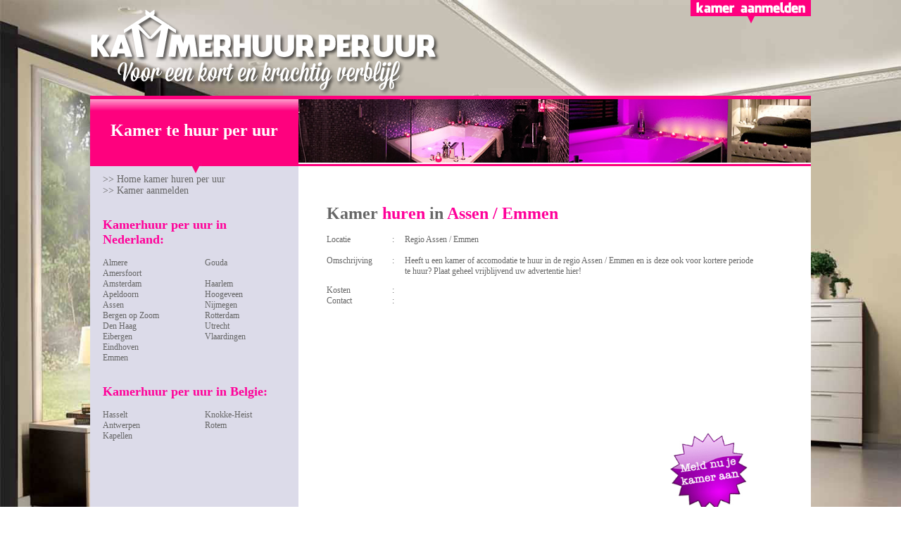

--- FILE ---
content_type: text/html
request_url: http://kamerhuurperuur.nl/kamer-huren-per-uur-assen-emmen.html
body_size: 12214
content:
<!DOCTYPE html PUBLIC "-//W3C//DTD XHTML 1.0 Transitional//EN"
"http://www.w3.org/TR/xhtml1/DTD/xhtml1-transitional.dtd">
<!-- saved from url=(0014)about:internet -->
<html xmlns="http://www.w3.org/1999/xhtml"><!-- InstanceBegin template="/Templates/concept-V02.dwt" codeOutsideHTMLIsLocked="false" -->
<head>
<!-- InstanceBeginEditable name="doctitle" -->
<title>Kamer huren per uur of dagdeel? Huur een kamer per uur of dagdeel in de regio Assen / Emmen</title>
<!-- InstanceEndEditable -->
<meta http-equiv="Content-Type" content="text/html; charset=UTF-8" />
<meta name="KEYWORDS" content="kamer te huur per uur, kamer huren per uur,hotel per uur, hotel voor een paar uur,hotel voor een dagdeel, hotelkamer per uur, hotelkamer voor een paar uur, hotelkamer voor een dagdeel, kamers te huur, studio te huur per dagdeel, kamer huren per uur of dagdeel amsterdam, kamer huren per uur of dagdeel utrecht, kamer huren per uur rotterdam ">
<meta name="DESCRIPTION" content="Kamer of hotelkamer huren per uur of dagdeel? Kamer huur per uur vindt kamers en hotelkamers in Amsterdam, Utrecht, Rotterdam, Groningen, Den Haag, Alkmaar, Maastricht en de rest van Nederland.">
<script src="//use.edgefonts.net/podkova:n4,n7:all.js"></script>
<script type="text/javascript">

  var _gaq = _gaq || [];
  _gaq.push(['_setAccount', 'UA-29028866-1']);
  _gaq.push(['_trackPageview']);

  (function() {
    var ga = document.createElement('script'); ga.type = 'text/javascript'; ga.async = true;
    ga.src = ('https:' == document.location.protocol ? 'https://ssl' : 'http://www') + '.google-analytics.com/ga.js';
    var s = document.getElementsByTagName('script')[0]; s.parentNode.insertBefore(ga, s);
  })();

</script>
<style type="text/css">
td img {display: block;}.menu {
	background-image: url(assets/concept-V02/concept-V02_r2_c1.jpg);
}
body {
	margin-top: 0px;
	background-image: url(images/backgrounds/kamer-huren-per-uur-02.jpg);
	background-repeat:no-repeat;
background-size:cover;
}
a:link {
	color: #666;
	text-decoration: none;
}
a:visited {
	text-decoration: none;
	color: #666;
}
a:hover {
	text-decoration: underline;
	color: #FD2C7E;
}
a:active {
	text-decoration: none;
	color: #666;
}
body,td,th {
	font-family: podkova, serif;
	font-size: 12px;
	color: #666;
}
.roze {color: #F09;
}
.menu h1 {
	color: #FFF;
	text-align: center;
}
.menukeuze {
	font-size: 14px;
}
.plus {
	color: #FD2C7E;
}
.header-banner {
	background-image: url(images/banners/header-01.jpg);
}
.header-banner h1 {
	color: #FFF;
	text-align: center;
}
</style>
<!--Fireworks CS6 Dreamweaver CS6 target.  Created Wed Apr 02 12:05:14 GMT+0200 (CEST) 2014-->
<!-- InstanceBeginEditable name="head" -->
<!-- InstanceEndEditable -->
</head>
<body bgcolor="#ffffff">
<table width="1024" border="0" align="center" cellpadding="0" cellspacing="0">
  <tr>
    <td><img src="images/headers/header-V01.png" width="1024" height="135" usemap="#Map" border="0" /></td>
  </tr>
  <tr>
    <td><table style="display: inline-table;" border="0" cellpadding="0" cellspacing="0" width="1024">
<!-- fwtable fwsrc="concept-V01.1.fw.png" fwpage="Pagina 1" fwbase="concept-V02.jpg" fwstyle="Dreamweaver" fwdocid = "241719064" fwnested="0" -->
  <tr>
   <td><img src="assets/concept-V02/spacer.gif" width="296" height="1" alt="" /></td>
   <td><img src="assets/concept-V02/spacer.gif" width="728" height="1" alt="" /></td>
   <td><img src="assets/concept-V02/spacer.gif" width="1" height="1" alt="" /></td>
  </tr>

  <tr>
   <td colspan="2"><img name="conceptV02_r1_c1" src="assets/concept-V02/concept-V02_r1_c1.jpg" width="1024" height="5" id="conceptV02_r1_c1" alt="" /></td>
   <td><img src="assets/concept-V02/spacer.gif" width="1" height="5" alt="" /></td>
  </tr>
  <tr>
   <td class="menu"><h1>Kamer te huur per uur</h1></td>
   <td bgcolor="#FFFFFF" class="header-banner"><h1>&nbsp;</h1></td>
   <td><img src="assets/concept-V02/spacer.gif" width="1" height="90" alt="" /></td>
  </tr>
  <tr>
   <td><img name="conceptV02_r3_c1" src="assets/concept-V02/concept-V02_r3_c1.jpg" width="296" height="16" id="conceptV02_r3_c1" alt="" /></td>
   <td><img name="conceptV02_r3_c2" src="assets/concept-V02/concept-V02_r3_c2.jpg" width="728" height="16" id="conceptV02_r3_c2" alt="" /></td>
   <td><img src="assets/concept-V02/spacer.gif" width="1" height="16" alt="" /></td>
  </tr>
  <tr>
   <td valign="top" bgcolor="#DCDBE9"><table width="260" border="0" align="center" cellpadding="0" cellspacing="0">
     <tr>
       <td colspan="3" valign="top" class="menukeuze">&gt;&gt; <a href="index.html">Home kamer huren per uur</a></td>
     </tr>
     <tr>
       <td colspan="3" valign="top"><span class="menukeuze">&gt;&gt; <a href="kamer-huren-per-uur-aanmelden.html">Kamer aanmelden</a></span></td>
     </tr>
     <tr>
       <td colspan="3" valign="top">&nbsp;</td>
     </tr>
     <tr>
       <td colspan="3"><h2><span class="roze">Kamerhuur per uur in Nederland:</span></h2></td>
     </tr>
     <tr>
       <td width="134"><a href="kamer-huren-per-uur-almere.html">Almere</a></td>
       <td width="11" rowspan="2">&nbsp;</td>
       <td width="115"><a href="kamer-huren-per-uur-gouda.html">Gouda</a></td>
     </tr>
     <tr>
       <td><a href="kamer-huren-per-uur-amersfoort.html">Amersfoort</a></td>
       <td width="115">&nbsp;</td>
     </tr>
     <tr>
       <td><a href="kamer-huren-per-uur-amsterdam.html">Amsterdam</a></td>
       <td>&nbsp;</td>
       <td><a href="kamer-huren-per-uur-haarlem.html">Haarlem</a></td>
     </tr>
     <tr>
       <td><a href="kamer-huren-per-uur-apeldoorn.html">Apeldoorn</a></td>
       <td>&nbsp;</td>
       <td><a href="kamer-huren-per-uur-hoogeveen.html">Hoogeveen</a></td>
     </tr>
     <tr>
       <td><a href="kamer-huren-per-uur-assen-emmen.html">Assen</a></td>
       <td>&nbsp;</td>
       <td><a href="kamer-huren-per-uur-nijmegen.html">Nijmegen</a></td>
     </tr>
     <tr>
       <td><a href="kamer-huren-per-uur-bergen-op-zoom.html">Bergen op Zoom</a></td>
       <td>&nbsp;</td>
       <td><a href="kamer-huren-per-uur-rotterdam.html">Rotterdam</a></td>
     </tr>
     <tr>
       <td><a href="kamer-huren-per-uur-den-haag.html">Den Haag</a></td>
       <td>&nbsp;</td>
       <td class="roze"><a href="kamer-huren-per-uur-utrecht.html">Utrecht</a></td>
     </tr>
     <tr>
       <td><a href="kamer-huren-per-uur-eibergen.html">Eibergen</a><br /></td>
       <td>&nbsp;</td>
       <td><a href="kamer-huren-per-uur-vlaardingen.html">Vlaardingen</a></td>
     </tr>
     <tr>
       <td><a href="kamer-huren-per-uur-eindhoven.html">Eindhoven</a></td>
       <td rowspan="2">&nbsp;</td>
       <td>&nbsp;</td>
     </tr>
     <tr>
       <td><a href="kamer-huren-per-uur-assen-emmen.html">Emmen</a></td>
       <td>&nbsp;</td>
     </tr>
     <tr>
       <td>&nbsp;</td>
       <td>&nbsp;</td>
       <td>&nbsp;</td>
     </tr>
     <tr>
       <td colspan="3"><h2><span class="roze">Kamerhuur per uur in Belgie:</span></h2></td>
       </tr>
     <tr>
       <td><a href="kamer-huren-per-uur-hasselt.html">Hasselt</a></td>
       <td>&nbsp;</td>
       <td><a href="kamer-huren-per-uur-knokke-heist.html">Knokke-Heist</a></td>
     </tr>
     <tr>
       <td><a href="kamer-huren-per-uur-antwerpen.html">Antwerpen</a></td>
       <td>&nbsp;</td>
       <td><a href="kamer-huren-per-uur-rotheim-Dilsen-Stokkem.html">Rotem</a></td>
     </tr>
     <tr>
       <td><a href="kamer-huren-per-uur-kapellen.html">Kapellen</a></td>
       <td>&nbsp;</td>
       <td>&nbsp;</td>
     </tr>
     <tr>
       <td>&nbsp;</td>
       <td>&nbsp;</td>
       <td>&nbsp;</td>
     </tr>
     <tr>
       <td>&nbsp;</td>
       <td>&nbsp;</td>
       <td>&nbsp;</td>
     </tr>
   </table>
     <table width="260" border="0" align="center" cellpadding="0" cellspacing="0">
       <tr>
         <td><script async src="//pagead2.googlesyndication.com/pagead/js/adsbygoogle.js"></script>
<!-- halfbanner-menu -->
<ins class="adsbygoogle"
     style="display:inline-block;width:234px;height:60px"
     data-ad-client="ca-pub-2557782250294093"
     data-ad-slot="7486597047"></ins>
<script>
(adsbygoogle = window.adsbygoogle || []).push({});
</script></td>
       </tr>
     </table></td>
   <td valign="top" bgcolor="#FFFFFF"><blockquote><script async src="//pagead2.googlesyndication.com/pagead/js/adsbygoogle.js"></script>
<!-- header -->
<ins class="adsbygoogle"
     style="display:inline-block;width:468px;height:15px"
     data-ad-client="ca-pub-2557782250294093"
     data-ad-slot="6509501843"></ins>
<script>
(adsbygoogle = window.adsbygoogle || []).push({});
</script><!-- InstanceBeginEditable name="content" -->
          <h1>Kamer <span class="roze">huren</span> in <span class="roze">Assen / Emmen</span></h1>
          <table width="95%" border="0" cellspacing="0" cellpadding="0">
            <tr>
              <td width="15%" valign="top">Locatie</td>
              <td width="3%" valign="top">:</td>
              <td width="82%" valign="top">Regio Assen / Emmen</td>
            </tr>
            <tr>
              <td>&nbsp;</td>
              <td>&nbsp;</td>
              <td>&nbsp;</td>
            </tr>
            <tr>
              <td valign="top">Omschrijving</td>
              <td valign="top">:</td>
              <td valign="top">Heeft u een kamer of accomodatie te huur in de regio Assen / Emmen en is deze ook voor kortere periode te huur? Plaat geheel vrijblijvend uw advertentie hier!               </p></td>
            </tr>
            <tr>
              <td valign="top">Kosten</td>
              <td valign="top">:</td>
              <td valign="top">&nbsp;</td>
            </tr>
            <tr>
              <td valign="top">Contact</td>
              <td valign="top">:</td>
              <td>&nbsp;</td>
            </tr>
            <tr>
              <td>&nbsp;</td>
              <td colspan="2"><script async src="//pagead2.googlesyndication.com/pagead/js/adsbygoogle.js"></script>
<!-- webpage-half-banner -->
<ins class="adsbygoogle"
     style="display:inline-block;width:234px;height:60px"
     data-ad-client="ca-pub-2557782250294093"
     data-ad-slot="2901620241"></ins>
<script>
(adsbygoogle = window.adsbygoogle || []).push({});
</script></td>
              </tr>
            <tr>
              <td colspan="3"><br /></td>
            </tr>
            <tr>
              <td colspan="3">&nbsp;</td>
            </tr>
            <tr>
              <td colspan="3">&nbsp;</td>
            </tr>
            <tr>
              <td colspan="3">&nbsp;</td>
            </tr>
            <tr>
              <td colspan="3">&nbsp;</td>
            </tr>
            <tr>
              <td colspan="3">&nbsp;</td>
            </tr>
            <tr>
              <td colspan="3">&nbsp;</td>
            </tr>
            <tr>
              <td colspan="3" align="right">&nbsp;</td>
            </tr>
            
          </table>
          <table width="598" border="0" cellspacing="0" cellpadding="0">
            <tr>
              <td></td>
              <td width="110"><a href="kamer-huren-per-uur-aanmelden.html"><img src="assets/meldaan.jpg" width="110" height="109" border="0" /></a></td>
            </tr>
          </table>
          <p></p>
        <!-- InstanceEndEditable -->
</blockquote></td>
   <td><img src="assets/concept-V02/spacer.gif" width="1" height="514" alt="" /></td>
  </tr>
  <tr>
   <td><img name="conceptV02_r5_c1" src="assets/concept-V02/concept-V02_r5_c1.jpg" width="296" height="29" id="conceptV02_r5_c1" alt="" /></td>
   <td><img name="conceptV02_r5_c2" src="assets/concept-V02/concept-V02_r5_c2.jpg" width="728" height="29" id="conceptV02_r5_c2" alt="" /></td>
   <td><img src="assets/concept-V02/spacer.gif" width="1" height="29" alt="" /></td>
  </tr>
  <tr>
   <td colspan="2"><img name="conceptV02_r6_c1" src="assets/concept-V02/concept-V02_r6_c1.jpg" width="1024" height="42" id="conceptV02_r6_c1" alt="" /></td>
   <td><img src="assets/concept-V02/spacer.gif" width="1" height="42" alt="" /></td>
  </tr>
</table></td>
  </tr>
</table>
<p>&nbsp;</p>


<map name="Map" id="Map">
  <area shape="rect" coords="852,0,1037,23" href="kamer-huren-per-uur-aanmelden.html" />
</map>
</body>
<!-- InstanceEnd --></html>


--- FILE ---
content_type: text/html; charset=utf-8
request_url: https://www.google.com/recaptcha/api2/aframe
body_size: 270
content:
<!DOCTYPE HTML><html><head><meta http-equiv="content-type" content="text/html; charset=UTF-8"></head><body><script nonce="f0gbRJ7ZDK7Dy6U5HQVQBQ">/** Anti-fraud and anti-abuse applications only. See google.com/recaptcha */ try{var clients={'sodar':'https://pagead2.googlesyndication.com/pagead/sodar?'};window.addEventListener("message",function(a){try{if(a.source===window.parent){var b=JSON.parse(a.data);var c=clients[b['id']];if(c){var d=document.createElement('img');d.src=c+b['params']+'&rc='+(localStorage.getItem("rc::a")?sessionStorage.getItem("rc::b"):"");window.document.body.appendChild(d);sessionStorage.setItem("rc::e",parseInt(sessionStorage.getItem("rc::e")||0)+1);localStorage.setItem("rc::h",'1769761939616');}}}catch(b){}});window.parent.postMessage("_grecaptcha_ready", "*");}catch(b){}</script></body></html>